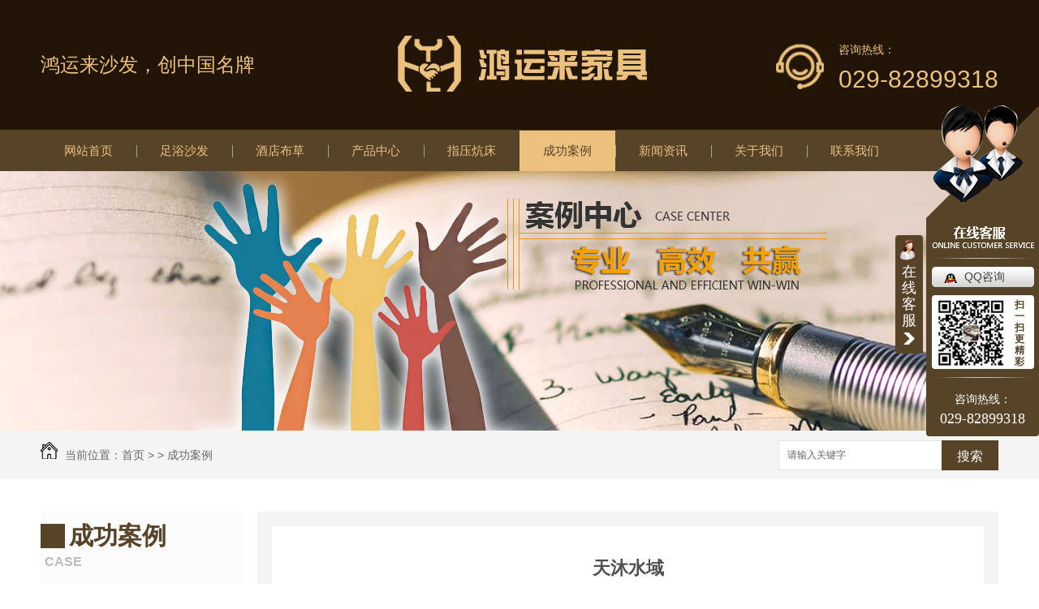

--- FILE ---
content_type: text/html; charset=utf-8
request_url: http://www.xahyljj.cn/57/780905.html
body_size: 6325
content:
<!DOCTYPE html PUBLIC "-//W3C//DTD XHTML 1.0 Transitional//EN" "http://www.w3.org/TR/xhtml1/DTD/xhtml1-transitional.dtd">
<html xmlns="http://www.w3.org/1999/xhtml">
<head>
<meta http-equiv="Content-Type" content="text/html; charset=utf-8" />
<link href="/templates/pc_wjdh/favicon.ico" rel="icon" type="image/x-icon" />
<link href="/templates/pc_wjdh/favicon.ico" rel="shortcut icon" type="image/x-icon" />
<link rel="bookmark" href="/templates/pc_wjdh/favicon.ico" type="image/x-icon" />
<meta name="Copyright" content="All Rights Reserved btoe.cn" />
<meta http-equiv="X-UA-Compatible" content="IE=edge,chrome=1" />
<title>天沐水域-西安鸿运来家具有限公司</title>
<meta name="keywords" content="成功案例" />
<meta name="description" content="" />
<link href="/templates/pc_wjdh/css/css.css" rel="stylesheet" type="text/css" />
<link href="/templates/pc_wjdh/css/common.css" rel="stylesheet" type="text/css" />
<script src="/templates/pc_wjdh/js/n/WJDH_common.js"></script>
<script type="text/javascript" src="/templates/pc_wjdh/js/n/jquery.qrcode.min.js"></script>
<script src="/templates/pc_wjdh/js/n/qrcode.js"></script>
<script src="/templates/pc_wjdh/js/n/baidupush.js"></script>
<meta name="baidu-site-verification" content="RIzqv5TxU6" />
<script>
var _hmt = _hmt || [];
(function() {
  var hm = document.createElement("script");
  hm.src = "https://hm.baidu.com/hm.js?1c6096308660dcf9ffad2c04c04e2c7a";
  var s = document.getElementsByTagName("script")[0]; 
  s.parentNode.insertBefore(hm, s);
})();
</script>
<meta name="baidu-site-verification" content="code-y59IM0oVo9" />
</head>
<body>
 

<!--logo-->

<div class="kei">

    <div class="zxlg">

        <h4>

            鸿运来沙发，创中国名牌</h4>

        <h1>

            <a href="/" title="西安鸿运来家具有限公司">

                <img src="/templates/pc_wjdh/images/logo.jpg" title="西安鸿运来家具有限公司" alt="西安鸿运来家具有限公司" /></a>

        </h1>

        <div class="logo_r">

            <div class="logo_dh">

                <img src="/templates/pc_wjdh/images/dds.jpg" title="咨询热线：" alt="咨询热线：" />

            </div>

            <div class="logo_hm">

                咨询热线：<span>029-82899318<br /></span>

            </div>

        </div>

    </div>

</div>

<!--logo-->

<div class="clearfloat">

</div>

<!--导航-->

<div class="nav_xiala_xx" id="fixedNav">

<div class="nav_xiala">
 <ul>
            
            <li class="">
                
                <a href="/" title="网站首页" class="">网站首页 </a></li>
            
            <li class="">
                
                <a href="/49/" title="足浴沙发">足浴沙发</a>
                  
            <div class="erji_xiala">
                
                </div>
            </li>
            
            <li class="">
                
                <a href="/68751/" title="酒店布草">酒店布草</a>
                  
            <div class="erji_xiala">
                
                </div>
            </li>
            
            <li class="">
                
                <a href="/48/" title="产品中心">产品中心</a>
                  
            <div class="erji_xiala">
                
                    <div class="daohang_xiala">
                        <i><a href="/49/" title="足浴沙发" target="_blank">足浴沙发</a></i>
                        
                        <span><a href="/49/2293112.html" title="西安足浴沙发厂家">西安足浴沙发厂家</a></span>
                        
                    </div>
                    
                    <div class="daohang_xiala">
                        <i><a href="/68751/" title="酒店布草" target="_blank">酒店布草</a></i>
                        
                        <span><a href="/68751/2293115.html" title="酒店布草-浴服系列">酒店布草-浴服系列</a></span>
                        
                        <span><a href="/68751/2293114.html" title="陕西酒店布草厂家">陕西酒店布草厂家</a></span>
                        
                    </div>
                    
                    <div class="daohang_xiala">
                        <i><a href="/52/" title="指压炕床" target="_blank">指压炕床</a></i>
                        
                        <span><a href="/52/61065.html" title="西安指压炕床">西安指压炕床</a></span>
                        
                    </div>
                    
                    <div class="daohang_xiala">
                        <i><a href="/511/" title="美容床" target="_blank">美容床</a></i>
                        
                        <span><a href="/511/1037368.html" title="SPA床">SPA床</a></span>
                        
                    </div>
                    
                    <div class="daohang_xiala">
                        <i><a href="/512/" title="洗浴沙发床" target="_blank">洗浴沙发床</a></i>
                        
                    </div>
                    
                    <div class="daohang_xiala">
                        <i><a href="/34786/" title="搓背床" target="_blank">搓背床</a></i>
                        
                    </div>
                    
                </div>
            </li>
            
            <li class="">
                
                <a href="/52/" title="指压炕床">指压炕床</a>
                  
            <div class="erji_xiala">
                
                </div>
            </li>
            
            <li class="another">
                
                <a href="/57/" title="成功案例">成功案例</a>
                  
                <div class="erji_xiala1"> 
                    
                </div>
            </li>
            
            <li class="">
                
                <a href="/22/" title="新闻资讯">新闻资讯</a>
                  
                <div class="erji_xiala1"> 
                    
                    <div class="daohang_xiala">
                        <i><a href="/23/" title="鸿运来新闻" target="_blank">鸿运来新闻</a></i>
                        
                        <span><a href="/23/2070092.html" title="电动足浴休闲沙发保养有哪些技巧~">电动足浴休闲沙发保养有哪些技巧~</a></span>
                        
                        <span><a href="/23/2063373.html" title="沐足沙发一起来了解~">沐足沙发一起来了解~</a></span>
                        
                        <span><a href="/23/2054830.html" title="沐足沙发和普通沙发相比优势有哪些？">沐足沙发和普通沙发相比优势有哪些？</a></span>
                        
                        <span><a href="/23/2040584.html" title="但既美观大气又结实耐用的足浴沙发这个真的可以有">但既美观大气又结实耐用的足浴沙发这个真的可以有</a></span>
                        
                    </div>
                    
                    <div class="daohang_xiala">
                        <i><a href="/24/" title="资讯快讯" target="_blank">资讯快讯</a></i>
                        
                        <span><a href="/24/1886732.html" title="商务部：前5月**实际使用外资同比增17.3%">商务部：前5月**实际使用外资同比增17.3%</a></span>
                        
                        <span><a href="/24/1847429.html" title="本土新增1410+9293">本土新增1410+9293</a></span>
                        
                        <span><a href="/24/900335.html" title="了解客人的需求，让他下次还来消费">了解客人的需求，让他下次还来消费</a></span>
                        
                    </div>
                    
                    <div class="daohang_xiala">
                        <i><a href="/25/" title="常见问题" target="_blank">常见问题</a></i>
                        
                    </div>
                    
                    <div class="daohang_xiala">
                        <i><a href="/789/" title="其他" target="_blank">其他</a></i>
                        
                    </div>
                    
                </div>
            </li>
            
            <li class="">
                
                <a href="/53/" title="关于我们">关于我们</a>
                  
                <div class="erji_xiala1"> 
                    
                    <div class="daohang_xiala">
                        <i><a href="/54/" title="公司简介" target="_blank">公司简介</a></i>
                        
                    </div>
                    
                </div>
            </li>
            
            <li class="">
                
                <a href="/55/" title="联系我们">联系我们</a>
                  
                <div class="erji_xiala1"> 
                    
                </div>
            </li>
            
        </ul>
</div>

</div>

<!--导航-->



<div class="wjdh-banner" style="background-image: url(http://img.dlwjdh.com/upload/5154/180920/866022c4a97481d644e4e1210a46073e.jpg);"></div>
<input id="thumbimg" type="hidden" value="2,0">

<div class="breadcrumb-search">
  <div class="container">
    <div class="breadcrumb pull-left"> <img alt="当前位置" src="/templates/pc_wjdh/img/home.png">
      当前位置：<a href="/">首页</a>&nbsp;&gt;&nbsp;&gt;&nbsp;<a href="/57/">成功案例</a>
    </div>
    <div class="wjdh-search pull-right">
      <div class="form pull-right">
        <input type="text" onblur="if (value ==''){value='请输入关键字'}" onclick="if(this.value=='请输入关键字')this.value=''" value="请输入关键字" class="search-t" id="keywords" name="keywords" onkeydown="if(event.keyCode==13){SiteSearchkwf('#keywords');return false};">
        <button type="submit" class="search-s" onclick="wjdh.methods.search('#keywords');"> 搜索</button>
      </div>
      <div class="search-key pull-right"> </div>
    </div>
  </div>
</div>

<div class="container">
  <div class="side-bar pull-left">
    <div class="side-bar-tit">
      
      <h2> <i></i>成功案例</h2>
      <span>Case</span>
      
    </div>
    <dl id="wjdh-side-hot">
  <dt><i></i><a href="/48/" title="热门推荐">热门推荐</a></dt>
  <ul>
    
    <li>
      <div class="img"> <a href="/52/61065.html"> <img data-thumb="0" src="http://img.dlwjdh.com/upload/5154/250205/94745ae989a14d089666712e5567f9c6.jpg" alt="西安指压炕床"> </a> </div>
      <a href="/52/61065.html" class="title-a">西安指压炕床</a> </li>
    
    <li>
      <div class="img"> <a href="/68751/2293115.html"> <img data-thumb="0" src="http://img.dlwjdh.com/upload/5154/250205/bab530ba2a5cf481434e98ddcfe76e53.jpg" alt="酒店布草-浴服系列"> </a> </div>
      <a href="/68751/2293115.html" class="title-a">酒店布草-浴服系列</a> </li>
    
    <li>
      <div class="img"> <a href="/68751/2293114.html"> <img data-thumb="0" src="http://img.dlwjdh.com/upload/5154/250205/902f147acf7a37cbc0270877440b7b68.jpg" alt="陕西酒店布草厂家"> </a> </div>
      <a href="/68751/2293114.html" class="title-a">陕西酒店布草厂家</a> </li>
    
    <li>
      <div class="img"> <a href="/50/2293113.html"> <img data-thumb="0" src="http://img.dlwjdh.com/upload/5154/250205/f146353ba76ed9c0fcce8e9582976a95.jpg" alt="陕西足疗沙发"> </a> </div>
      <a href="/50/2293113.html" class="title-a">陕西足疗沙发</a> </li>
    
    <li>
      <div class="img"> <a href="/49/2293112.html"> <img data-thumb="0" src="http://img.dlwjdh.com/upload/5154/250205/3cebb56710b44d7e73dd9eff932d7e3a.jpg" alt="西安足浴沙发厂家"> </a> </div>
      <a href="/49/2293112.html" class="title-a">西安足浴沙发厂家</a> </li>
    
  </ul>
</dl>

    
  </div>
  <div class="wjdh-main pull-right">
    <div class="content-show">
      <div class="page-about">
        <h3> 天沐水域 </h3>
        <div class="news_author"> 作者：admin 发布日期：
          2020-07-01
          <a href="#" class="scan" title="二维码分享">二维码分享
          <div id="qrcode" style="display: none"> </div>
          </a> </div>
        <div class="page-content">  </div>
      </div>
      <div class="adjacent">
        <ul>
          <li>上一篇：<a href="/57/780895.html">时光漫城</a></li>
          <li>下一篇：<a href="/57/782349.html">嘉和足道</a></li>
        </ul>
      </div>
      <div class="relevant">
        <div class="title"> <a href="/57/" class="back">【返回列表】</a>
          <h3> 【推荐阅读】↓</h3>
          <div class="tag"> </div>
        </div>
        <div class="content">
          <ul>
            
            <li><a href="/789/2349133.html" title="西安足浴床">西安足浴床</a> </li>
            
            <li><a href="/789/2347448.html" title="体验西安指压炕床：传承千年的健康养生智慧">体验西安指压炕床：传承千年的健康养生智慧</a> </li>
            
            <li><a href="/789/2346408.html" title="西安指压炕床：中医理念与舒适体验的..结合">西安指压炕床：中医理念与舒适体验的..结合</a> </li>
            
            <li><a href="/789/2345640.html" title="探寻西安指压炕床的历史渊源与养生价值">探寻西安指压炕床的历史渊源与养生价值</a> </li>
            
            <li><a href="/789/2341853.html" title="西安指压炕床：传统养生文化的现代演绎">西安指压炕床：传统养生文化的现代演绎</a> </li>
            
            <li><a href="/789/2337856.html" title="西安足疗沙发">西安足疗沙发</a> </li>
            
            <li><a href="/789/2337471.html" title="体验西安指压炕床带来的舒适与放松">体验西安指压炕床带来的舒适与放松</a> </li>
            
            <li><a href="/789/2336684.html" title="西安指压炕床的设计与制作工艺探究">西安指压炕床的设计与制作工艺探究</a> </li>
            
            <li><a href="/789/2332518.html" title="探索西安传统文化中的指压炕床文化">探索西安传统文化中的指压炕床文化</a> </li>
            
            <li><a href="/789/2330975.html" title="西安指压炕床的养生功效大揭秘">西安指压炕床的养生功效大揭秘</a> </li>
            
          </ul>
          <div class="clearfix"> </div>
        </div>
      </div>
    </div>
  </div>
  <div class="clearfix"> </div>
  <div class="line"> </div>
  
</div>
<!--链接-->

<div class="clearfloat ">

</div>

<!--导航-->
<div class="oale">

    <div class="dfi">
            <img src="/templates/pc_wjdh/images/33.jpg" width="246" height="255" alt="西安鸿运来家具有限公司"

                title="西安鸿运来家具有限公司" class="dblg"/>
        <ul>

            <li>  Copyright &copy; 西安鸿运来家具有限公司 版权所有

                备案号：<a href="http://beian.miit.gov.cn" target="_blank" title="陕ICP备16015716号-3" rel="nofollow">陕ICP备16015716号-3</a>

                <a href="/sitemap.html" title="网站地图">网站地图</a> <a href="/rss.xml" title="RSS">RSS

                </a><a href="/sitemap.xml" title="XML">XML </a></li>

            <li>微信：13319247825 地址：西安市蓝田县华胥镇西北家具工业园 新港一路10号 </li>

            <li>联系人：张经理 电话：029-82899318 手机：13319247825 &nbsp;&nbsp;城市分站：<a href="/index_shaanxi.html" title="陕西">陕西</a><a href="/index_xinjiang.html" title="新疆">新疆</a><a href="/index_gansu.html" title="甘肃">甘肃</a><a href="/index_ningxia.html" title="宁夏">宁夏</a><a href="/index_qinghai.html" title="青海">青海</a>
             

            </li>

        

        </ul>

        <img src="http://img.dlwjdh.com/upload/5154/190102/e9fc6e5afeabed3664246c431e1773e8@400X400.jpg" class="sys" alt="扫一扫" title="扫一扫" /></div>

</div>

<!--底部-->

<div class="clearfloat">

</div>

 

<script type="text/javascript" src="http://tongji.wjdhcms.com/js/tongji.js?siteid=18a411989b47ed75a60ac69d9da05aa5"></script><script type="text/javascript" src="http://hongyunlaishafa.s1.dlwjdh.com/upload/5154/kefu.js?color=574327"></script>

<script src="/templates/pc_wjdh/js/n/base.js" type="text/javascript" charset="utf-8"></script>

 

<style>
.breadcrumb a:hover ,.side-bar .side-bar-tit h2,.wjdh-title h3,.wjdh-title h3 a ,.pages a:hover,.pages span:hover ,.relevant .title h3,.wjdh-h3 h3 a,.image-list .content ul li:hover .title-a ,.text-list ul li:hover dd a ,.express-lane dl dd a:hover,.bottom-contact .tel p span,.list01 .list ul li:hover .date span,.list02 .list ul li:hover .info .title-a,.news-list ul li:hover .more,.news-center-company .company-list .title dl,.news-center-company .company-list .title .title-h3 h3 a,.news-center-company .company-list .list ul li:hover .date span,.product-list ul li:hover .info .title-a ,.product-list ul li:hover .info .more,.prohead .hright .title-a ,.prohead .hright .info ul li ,.prohead .hright .info ul li a,.prohead .hright .tel,.prohead .hright .tel span  {color: #574327;}.wjdh-search .search-s,.side-bar .side-bar-tit i ,.side-bar dl dt ,.side-bar dl .cur a,.side-bar dl dd:hover a,.side-bar dl .tag a:hover ,.side-contact .side-contact-phone,.wjdh-title .tagcell span ,.pages .current ,.image-list .content ul li .border-top,.image-list .content ul li .border-right,.image-list .content ul li .border-bottom,.image-list .content ul li .border-left ,.image-list .content ul li:hover .more,.text-list ul li .border-top,.text-list ul li .border-bottom ,.text-list dl dt i,.cat-menu .menu-list .cur a,.cat-menu .menu-list span:hover a ,.list01 .list01-top:hover .info .more,.list01 .list01-top .tag-hot,.list01 .list ul li:hover .more,.list02 .list ul li:hover .info .more,.list03 .list ul li .info i em , .news-center-company .company-top dl,.news-center-company .company-top ul li:hover .more ,.news-center-company .company-list .list ul li:hover .more,.industry .industry-left .industry-title,.industry .industry-right .list ul li:hover,.industry .industry-right .list ul li:hover .more,.hot-rec .content .info .title-a,.hot-rec .content .info .online,.message-page-box .submit:hover,.prohead .hright .online a{background-color: #574327;}.wjdh-search .search-s ,.pages a:hover,.pages span:hover,.pages .current,.image-list .content ul li:hover .more ,.list01 .list01-top:hover .info .more,.list02 .list ul li:hover ,.list02 .list ul li:hover .info .more ,.news-list ul li:hover .more ,.news-center-company .company-top ul li:hover .more ,.news-center-company .company-list .list ul li:hover,.product-list ul li:hover,.wjdh-search .search-s,.list01 .list ul li:hover{border: 1px solid #574327;}.wjdh-title h3,.news-center-company .company-list .title .title-h3 h3 a ,.message-page-box .on {border-bottom: 1px solid #574327;}.cat-menu .menu-list .cur:before,.cat-menu .menu-list span:hover:before {border-top: 10px solid #574327;}
</style>

</body>
</html>
